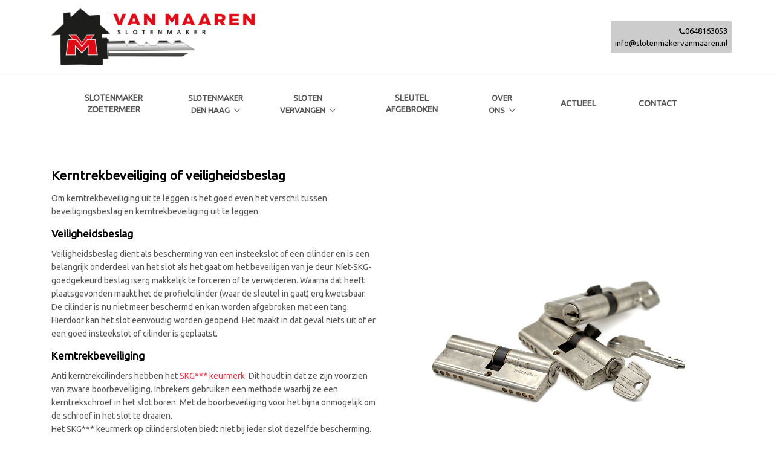

--- FILE ---
content_type: text/html; charset=UTF-8
request_url: https://www.vanmaarendienstverlening.nl/sloten-vervangen/kerntrekbeveiliging
body_size: 25706
content:
<!DOCTYPE html>
<html lang="nl">
	<head>
    <title>Sloten vervangen - Slotenmaker Van Maaren Zoetermeer</title>
		<!-- Required Meta Tags Always Come First -->
		<meta charset="utf-8">
		<meta name="viewport" content="width=device-width, initial-scale=1, shrink-to-fit=no">
		<meta http-equiv="x-ua-compatible" content="ie=edge">

		<meta name="robots" content="INDEX,FOLLOW">
				<meta name="description" content="">
				<!-- Favicon -->
    <link rel="shortcut icon" href="/media/logo_vm_klein.png">
		<!-- CSS Global Compulsory -->
		<!-- CDN's can not be included -->
  <link href="https://fonts.googleapis.com/css?family=Ubuntu" rel="stylesheet">
<link rel="stylesheet" href="/css/app.min.css">


<link rel="stylesheet" href="/css/additional.min.css">

        

        <script>
  (function(i,s,o,g,r,a,m){i['GoogleAnalyticsObject']=r;i[r]=i[r]||function(){
  (i[r].q=i[r].q||[]).push(arguments)},i[r].l=1*new Date();a=s.createElement(o),
  m=s.getElementsByTagName(o)[0];a.async=1;a.src=g;m.parentNode.insertBefore(a,m)
  })(window,document,'script','https://www.google-analytics.com/analytics.js','ga');
 
  ga('create', 'UA-91741432-1', 'auto');
  ga('send', 'pageview');
 
</script>



<!-- Global site tag (gtag.js) - Google AdWords: 858345430 -->
<script async src="https://www.googletagmanager.com/gtag/js?id=AW-858345430"></script>
<script>
  window.dataLayer = window.dataLayer || [];
  function gtag(){dataLayer.push(arguments);}
  gtag('js', new Date());

  gtag('config', 'AW-858345430');
</script>
  </head>
	<body class="cms-normaal">
    <!-- Google Tag Manager (noscript) -->
    <noscript><iframe src="https://www.googletagmanager.com/ns.html?id=AW-858345430"
                      height="0" width="0" style="display:none;visibility:hidden"></iframe></noscript>
    <!-- End Google Tag Manager (noscript) -->
		<main>
			<!-- Include Header -->
			
<!-- Header -->
<header id="js-header" class="u-header u-header--static">
    <div class="u-header__section g-transition-0_3 g-py-10 g-brd-bottom g-brd-gray-light-v3-bottom g-hidden-md-down d-none d-md-block">
        <div class="container text-center">
            <div class="row">
                <div class="col-md-4">
                    <!-- Logo -->
                    <a href="/" class="navbar-brand">
                        <img class="img-fluid" src="/media/Slotenmaker_vanMaaren_logo_RGB_outline1.png" alt="Logo Slotenmaker Van Maaren Zoetermeer">
                    </a>
                    <!-- End Logo -->
                </div>

                <div class="col-md-8">
                    <div class="d-inline-block g-hidden-md-down g-pos-abs g-right-0 text-right g-valign-middle header-middle g-bg-secondary-opacity-0_2 p-2 rounded">
                        <div class="g-color-black text-right">
                            <i class="fa fa-phone g-valign-middle "></i><a class="g-color-black" href="tel:0648163053">0648163053</a>                        <br>
                            <div class="g-color-black"><a class="g-color-black" href="mailto:info@slotenmakervanmaaren.nl">info@slotenmakervanmaaren.nl</a>
                            </div>
                        </div>
                    </div>
                </div>
            </div>
        </div>

    </div>


  <div class="u-header__section u-header__section--light g-transition-0_3 g-py-10">
    <nav class="js-mega-menu navbar navbar-expand-lg hs-menu-initialized hs-menu-horizontal">
      <div class="container">
        <!-- Responsive Toggle Button -->
          <!-- Logo -->
          <a href="/" class="navbar-brand d-lg-none">
              <img class="g-height-50" src="/media/Slotenmaker_vanMaaren_logo_RGB_outline1.png" alt="Logo Slotenmaker Van Maaren Zoetermeer">
          </a>
          <!-- End Logo -->

        <button class="navbar-toggler navbar-toggler-right btn g-line-height-1 g-brd-none g-pa-0 g-pos-abs g-top-3 g-right-0" type="button" aria-label="Toggle navigation" aria-expanded="false" aria-controls="navBar" data-toggle="collapse" data-target="#navBar">
          <span class="hamburger hamburger--slider">
            <span class="hamburger-box">
              <span class="hamburger-inner"></span>
            </span>
          </span>
        </button>
        <!-- End Responsive Toggle Button -->

        <!-- Include menu -->
          <!-- Navigation -->

<div class="collapse navbar-collapse align-items-center flex-sm-row g-pt-10 g-pt-5--lg g-mr-40--lg" id="navBar">
	<ul class="navbar-nav text-uppercase g-pos-rel g-font-weight-600 d-flex justify-content-between w-100">

						<li class="nav-item d-flex justify-content-center align-items-center g-rounded-5 g-mx-10--lg g-mx-15--xl " >
					<a class="h6 text-center mb-0 g-font-weight-700 nav-link g-py-7 g-px-0 menu-rounded g-pa-20 g-color-primary-active g-color-secondary--hover" href="/slotenmaker-zoetermeer">Slotenmaker Zoetermeer</a>
				</li>
							<li class="hs-has-sub-menu d-lg-flex justify-content-center align-items-center g-rounded-5 nav-item g-mx-10--lg g-mx-15--xl " >
				<a class="nav-link text-center menu-rounded g-pa-20 g-color-primary-active g-color-secondary--hover g-py-7 g-px-0" id="nav-link--88313" aria-haspopup="true" aria-expanded="true" aria-controls="nav-submenu--88313" href="/slotenmakerden-haag" >Slotenmaker<br>Den Haag</a>
					<ul class="hs-sub-menu list-unstyled u-shadow-v11 g-brd-top g-brd-primary g-brd-top-2 g-mt-18 g-mt-8--lg--scrolling" id="nav-submenu--88313" aria-labelledby="nav-link--88313" style="display: block;">
                        <li class="dropdown-item ">
                            <a class="nav-link g-color-primary-active g-color-secondary--hover" href="/slotenmakerden-haag">Slotenmaker<br>Den Haag</a>
                        </li>
														<li class="dropdown-item ">
										<a class="nav-link g-color-primary-active g-color-secondary--hover" href="/slotenmakerden-haag/onderhoud-en-service-van-uw-hang-en-sluitwerk">Onderhoud en service van uw hang- en sluitwerk</a>
									</li>
													</ul>
				</li>
							<li class="hs-has-sub-menu d-lg-flex justify-content-center align-items-center g-rounded-5 nav-item g-mx-10--lg g-mx-15--xl " >
				<a class="nav-link text-center menu-rounded g-pa-20 g-color-primary-active g-color-secondary--hover g-py-7 g-px-0" id="nav-link--88328" aria-haspopup="true" aria-expanded="true" aria-controls="nav-submenu--88328" href="/sloten-vervangen" >Sloten vervangen</a>
					<ul class="hs-sub-menu list-unstyled u-shadow-v11 g-brd-top g-brd-primary g-brd-top-2 g-mt-18 g-mt-8--lg--scrolling" id="nav-submenu--88328" aria-labelledby="nav-link--88328" style="display: block;">
                        <li class="dropdown-item ">
                            <a class="nav-link g-color-primary-active g-color-secondary--hover" href="/sloten-vervangen">Sloten vervangen</a>
                        </li>
														<li class="dropdown-item ">
										<a class="nav-link g-color-primary-active g-color-secondary--hover" href="/sloten-vervangen/kerntrekbeveiliging">Kerntrekbeveiliging</a>
									</li>
													</ul>
				</li>
								<li class="nav-item d-flex justify-content-center align-items-center g-rounded-5 g-mx-10--lg g-mx-15--xl " >
					<a class="h6 text-center mb-0 g-font-weight-700 nav-link g-py-7 g-px-0 menu-rounded g-pa-20 g-color-primary-active g-color-secondary--hover" href="/sleutel-afgebroken">Sleutel afgebroken</a>
				</li>
							<li class="hs-has-sub-menu d-lg-flex justify-content-center align-items-center g-rounded-5 nav-item g-mx-10--lg g-mx-15--xl " >
				<a class="nav-link text-center menu-rounded g-pa-20 g-color-primary-active g-color-secondary--hover g-py-7 g-px-0" id="nav-link--88329" aria-haspopup="true" aria-expanded="true" aria-controls="nav-submenu--88329" href="/over-ons" >Over ons</a>
					<ul class="hs-sub-menu list-unstyled u-shadow-v11 g-brd-top g-brd-primary g-brd-top-2 g-mt-18 g-mt-8--lg--scrolling" id="nav-submenu--88329" aria-labelledby="nav-link--88329" style="display: block;">
                        <li class="dropdown-item ">
                            <a class="nav-link g-color-primary-active g-color-secondary--hover" href="/over-ons">Over ons</a>
                        </li>
														<li class="dropdown-item ">
										<a class="nav-link g-color-primary-active g-color-secondary--hover" href="/over-ons/reviews">Reviews</a>
									</li>
													</ul>
				</li>
								<li class="nav-item d-flex justify-content-center align-items-center g-rounded-5 g-mx-10--lg g-mx-15--xl " >
					<a class="h6 text-center mb-0 g-font-weight-700 nav-link g-py-7 g-px-0 menu-rounded g-pa-20 g-color-primary-active g-color-secondary--hover" href="/actueel">Actueel</a>
				</li>
								<li class="nav-item d-flex justify-content-center align-items-center g-rounded-5 g-mx-10--lg g-mx-15--xl " >
					<a class="h6 text-center mb-0 g-font-weight-700 nav-link g-py-7 g-px-0 menu-rounded g-pa-20 g-color-primary-active g-color-secondary--hover" href="/contact">contact</a>
				</li>
						<!-- Begin Taalselector -->
		<!-- <li class="nav-item" ><a class="nav-link" href="/language/nl-nl" title="Nederlands"><span class="flag-icon flag-icon-nl"></span></a></li>
		<li class="nav-item" ><a class="nav-link" href="/language/en-en" title="Engels"><span class="flag-icon flag-icon-gb"></span></a></li> -->
		<!-- End Taalselector -->
	</ul>
</div>

        <!-- End Include menu -->
        <!--Call to action -->
<!--          -->        <!--end CTA -->
      </div>
    </nav>
  </div>
</header>
<!-- End Header -->
			<!-- End Include Header -->
			<!-- include breadcrumb en if present a header promo on every page except home -->
						<!-- End include -->
			<!--Include Pagetype -->

			<section class="g-py-60--md g-py-30">
<div class="container">
  <div class="row">
    <div class="col-sm-12 col-md-6 order-md-1 order-1">
      <h2>Kerntrekbeveiliging of veiligheidsbeslag
</h2>
      <div class="g-color-secondary-opacity-0_7 mb-0">
              <p>Om kerntrekbeveiliging uit te leggen is het goed even het verschil tussen beveiligingsbeslag en kerntrekbeveiliging uit te leggen.</p>

<h3>Veiligheidsbeslag</h3>

<p>Veiligheidsbeslag dient als bescherming van een insteekslot of een&nbsp;cilinder en is een belangrijk onderdeel van het slot&nbsp;als het gaat om het beveiligen van je deur. N&iacute;et-SKG-goedgekeurd beslag iserg makkelijk te forceren of&nbsp;te verwijderen. Waarna dat heeft plaatsgevonden maakt het&nbsp;de profielcilinder (waar de sleutel in gaat) erg kwetsbaar.&nbsp; De cilinder is nu niet meer beschermd en kan worden afgebroken met een tang. Hierdoor kan het slot&nbsp;eenvoudig worden geopend. Het maakt in dat geval niets uit of er een goed insteekslot of cilinder&nbsp;is geplaatst.</p>

<h3>Kerntrekbeveiliging</h3>

<p>Anti kerntrekcilinders&nbsp;hebben het <a href="https://www.politiekeurmerk.nl/certificatie-van-producten/">SKG*** keurmerk</a>. Dit houdt in dat ze zijn voorzien van zware boorbeveiliging. Inbrekers gebruiken een methode waarbij ze een kerntrekschroef in het slot boren. Met de boorbeveiliging voor het bijna onmogelijk om de schroef in het slot te draaien.<br />
Het SKG*** keurmerk op cilindersloten biedt niet bij ieder slot dezelfde bescherming. Er zijn verschillen in de uitvoering of de breekbeveiliging. Voor de gemiddelde woonhuissituatie biedt de eenvoudige SKG*** cilinder meestal al voldoende beveiliging.</p>

<p>&nbsp;</p>
      </div>

    </div>
    <div class="col-sm-12 col-md-6 d-flex justify-content-center align-items-center order-md-2 order-2">
              <img class="img-fluid" alt="Image" src="/media/keys-g6a9597200_1920.jpg" />
          </div>
  </div>
</div>
</section>
<!-- End block --><section class="g-py-60--md g-py-30">
    <div class="container">
        <div class="row">
            <div class="col-sm-12 col-md-6 d-flex order-md-1 order-2 justify-content-center align-items-center">
                                    <img class="img-fluid" alt="Image" src="/media/Slot_-_kerntrekbeveiliging3_kln_31.jpg" />
                            </div>

            <div class="col-sm-12 col-md-6 order-md-2 order-1">
                <h2>Kerntrekbeveiliging verkleint het risico op inbraak
</h2>
                <div class="g-color-secondary-opacity-0_7 mb-0">
                        <p>Kerntrekbeveiliging is een van d&egrave;&nbsp;manieren om een inbraak in uw woning, appartement, winkel of bedrijfspand te verkleinen. Het &lsquo;kerntrekken&rsquo; is een inbraakmethode waarbij inbrekers een geharde boorschroef in het sleutelgat draaien. Met een klauwhamer of met een speciale kerntrekker wordt de kern van de cilinder met geweld uit de behuizing getrokken, of wordt de cilinder afgebroken. Door deze handelingen is het slot vervolgens erg&nbsp;makkelijk open te krijgen.</p>

<p>Wij&nbsp;kunnen uw deur op twee manieren beveiligen tegen kerntrekken:</p>

<ul>
	<li>Door het plaatsen van veiligheidsbeslag met kerntrekbeveiliging.</li>
	<li>Het plaatsen van een kerntrek beveiligde cilinder.</li>
</ul>

<p>We werken met uitsluitend SKG-politiekeurmerk. Dat houdt voor de te plaatsen antikerntrekcilinders in dat ze zijn voorzien van een zware boorbeveiliging. Dat maakt het indraaien van een kerntrekschroef onmogelijk. Hierdoor kan het slot niet zonder sleutel worden geopend. &nbsp;<br />
&nbsp;</p>
                </div>
            </div>
        </div>
    </div>
</section><!-- End Blocks -->			<!-- End Include Pagetype -->

            <!--include Global CTA -->
        <section class="g-bg-bluegray-opacity-0_1 g-color-secondary-opacity-0_7 g-py-40 g-px-30">
    <div class="container">

                <div class="row">
                <div class="col-lg-6 align-self-lg-center">
                    <h2 class="h4 g-font-weight-700">Sleutel afgebroken? Buitengesloten? Slot Vervangen?
</h2>
                                        <p class="g-mb-20 g-mb-0--lg">Is de sleutel afgebroken? En zoekt u een erkende slotenmaker&nbsp;in Zoetermeer? Moderne sloten zijn prachtige staaltjes van techniek, maar ook gevoelig van de binnenzijde. Ga niet zelf proberen maar bel een specialist! Slotenmaker van Maaren heeft het juiste gereedschap om uw slot snel en vakkundig te repareren of te vervangen.
</p>
                                    </div>

                <div class="col-lg-6 align-self-lg-center d-flex flex-column align-items-center flex-sm-row g-px-17 justify-content-around">
                                        <a class="btn btn-md u-btn-outline-primary w-50 g-width-auto--sm g-px-35 g-py-13" href="tel:0648163053">Bel direct</a>

                    <span class="align-middle text-center  g-color-primary my-3">of</span>

                    <a class="btn btn-md u-btn-outline-black w-50 g-width-auto--sm g-px-35 g-py-13" href="/contact" target="_blank">Naar contact</a>

                </div>
            </div>
            </div>
</section>      <!--End Global CTA -->
      

			<!-- Include Footer -->
			<section class="g-bg-black-opacity-0_1">
    <div id="footer-section" class="g-bg-white g-color-black g-py-40">
        <div class="container">
            <div class="row justify-content-between">
                <div class="col-lg-4 col-md-4 g-mb-40 g-mb-0--lg">
                    <div class="">
                        <h3>Slotenmaker Van Maaren</h3>
                    </div>
                                                            <address class="g-bg-no-repeat g-font-size-12 mb-0">
                        <!-- Phone -->
                        <div class="d-flex g-mb-10">
                            <div class="g-mr-10">
                        <span class="u-icon-v2 u-icon-size--sm g-rounded-3 g-bg-secondary-opacity-0_8--hover g-brd-secondary-opacity-0_8--hover g-color-white--hover">
                          <i class="fa fa-phone"></i>
                        </span>
                            </div>
                            <p class="h6 mb-0 align-self-center">0648163053</p>
                        </div>
                        <!-- End Phone -->

                        <!-- Email and Website -->
                        <div class="d-flex g-mb-10">
                            <div class="g-mr-10">
                        <span class="u-icon-v2 u-icon-size--sm g-rounded-3 g-bg-secondary-opacity-0_8--hover g-brd-secondary-opacity-0_8--hover g-color-white--hover">
                          <i class="fa fa-envelope"></i>
                        </span>
                            </div>
                            <p class="h6 align-self-center mb-0">
                                <a class="g-color-black" href="mailto:info@slotenmakervanmaaren.nl ">info@slotenmakervanmaaren.nl </a>
                            </p>
                        </div>
                        <!-- End Email and Website -->

                        <!-- address -->
                        <div class="d-flex g-mb-10">
                            <div class="g-mr-10">
                        <span class="u-icon-v2 u-icon-size--sm g-rounded-3 g-bg-secondary-opacity-0_8--hover g-brd-secondary-opacity-0_8--hover g-color-white--hover">
                          <i class="fa fa-address-card"></i>
                        </span>
                            </div>
                            <p class="h6 mb-0 align-self-center">Dunantstraat 316,&nbsp;2713 VE&nbsp;Zoetermeer</p>
                        </div>
                        <!-- End address -->

                        <!-- address -->
                        <div class="d-flex g-mb-10">
                            <div class="g-mr-10">
                        <span class="u-icon-v2 u-icon-size--sm g-rounded-3 g-bg-secondary-opacity-0_8--hover g-brd-secondary-opacity-0_8--hover g-color-white--hover">
                          <i class="fa fa-clock-o"></i>
                        </span>
                            </div>
                            <p class="h6 mb-0 align-self-center">24 uur per dag
</p>
                        </div>
                        <!-- End address -->
                    </address>
                </div>

                <!-- End Footer Content -->
                <!-- Footer Content -->
                <div class="col-lg-4 col-md-4">
                                                                                <address class="g-bg-no-repeat g-font-size-12 mb-0">
                        <!-- Facebook -->
                        <div class="d-flex g-mb-10 w-50">
                            <div class="g-mr-10 w-100 d-flex justify-content-between">
                                <p class="h6 mb-0 g-pr-10 align-self-center">volg ons op</p>
                                <a href="https://www.facebook.com/slotenmakervanmaaren/" target="_blank">
                                    <span class="u-icon-v2 u-icon-size--sm g-rounded-3 g-bg-facebook--hover g-brd-facebook--hover g-color-white--hover">
                                        <i class="fa fa-facebook"></i>
                                     </span>
                                </a>
                            </div>
                        </div>
                        <!-- End Facebook -->

                        <!-- Linkedin -->
                        <div class="d-flex g-mb-10 w-50">
                            <div class="g-mr-10 w-100 d-flex justify-content-between">
                                <p class="h6 mb-0 align-self-center">maak kennis op</p>
                                <a href="https://nl.linkedin.com/in/thomas-van-maaren-73366512b" target="_blank">
                                    <span class="u-icon-v2 u-icon-size--sm g-rounded-3 g-bg-linkedin--hover g-brd-linkedin--hover g-color-white--hover">
                                        <i class="fa fa-linkedin"></i>
                                    </span>
                                </a>
                            </div>
                        </div>
                        <!-- End Linkedin -->

                        <!-- Instagram -->
                        <div class="d-flex g-mb-10 w-50">
                            <div class="g-mr-10 w-100 d-flex justify-content-between">
                                <p class="h6 mb-0 align-self-center">volg ons op
</p>
                                <a href="https://www.instagram.com/slotenmakervanmaaren/" target="_blank">
                                    <span class="u-icon-v2 u-icon-size--sm g-rounded-3 g-bg-instagram--hover g-brd-instagram--hover g-color-white--hover">
                                        <i class="fa fa-instagram"></i>
                                    </span>
                                </a>
                            </div>
                        </div>
                        <!-- End Instagram -->
                    </address>
                <!-- End Footer Content -->
            </div>

                <div class="col-lg-4 col-md-4">
                    <img src="/media/Slotenmaker_vanMaaren_logo_RGB_outline1.png" class="img-fluid" alt="showroom">
                </div>
        </div>
    </div>
    </div>
    <!-- End Footer -->
</section>
			

<!-- Copyright Footer -->
<footer class="g-color-white-opacity-0_4 g-py-20">
  <div class="container">
    <div class="row">
      <div class="col-md-12 text-center text-md-left g-mb-10 g-mb-0--md">
        <div class="text-center">
          <small class="d-block g-font-size-default g-mr-10 g-mb-10 g-mb-0--md">&copy; 2020 Alle Rechten Gereserveerd</small>
          <ul class="u-list-inline">
            <li class="list-inline-item">
              <a href="/contact/privacystatement">Privacyverklaring</a>
            </li>
            <!-- <br> -->
            <!-- <li class="list-inline-item">
              <span>|</span>
            </li> -->
            <!-- <li class="list-inline-item">
              <a class="g-color-white-opacity-0_2 g-color-white--hover" href="http://www.codeforce.nl">Webdevelopment: CodeForce</a>
            </li> -->

          </ul>
        </div>
      </div>

      <!-- <div class="col-md-4 align-self-center">
        <ul class="list-inline text-center text-md-right mb-0">
                      <li class="list-inline-item g-mx-10" data-toggle="tooltip" data-placement="top" title="Facebook">
              <a href="linkfacebook" class="g-color-white-opacity-0_5 g-color-white--hover">
                <i class="fa fa-facebook"></i>
              </a>
            </li>

                              
          <li class="list-inline-item g-mx-10" data-toggle="tooltip" data-placement="top" title="Linkedin">
            <a href="LinkLinkedin" class="g-color-white-opacity-0_5 g-color-white--hover">
              <i class="fa fa-linkedin"></i>
            </a>
          </li>
                    
          <li class="list-inline-item g-mx-10" data-toggle="tooltip" data-placement="top" title="Pinterest">
            <a href="
" class="g-color-white-opacity-0_5 g-color-white--hover">
              <i class="fa fa-pinterest"></i>
            </a>
          </li>
                                      </ul>
      </div> -->
    </div>
  </div>
</footer>
<!-- End Copyright Footer -->
			<!-- End Include Footer -->
			<!-- JS Global Compulsory / + Init of JS -->
			<script src="/js/js.min.js"></script>

 <script src="https://cdn.rawgit.com/stevenmonson/googleReviews/6e8f0d79/google-places.js"></script>
 <script src="https://maps.googleapis.com/maps/api/js?v=3.exp&amp;key=AIzaSyBoRcgn52BWRiPRVIf8RVE6iIHYa5zp8gc&amp;signed_in=true&amp;libraries=places"></script>			<!-- JS Plugins Init. -->
<script>
    $(document).on('ready', function () {
        // initialization of carousel
        $.HSCore.components.HSCarousel.init('.js-carousel');
        // initialization of tabs
        $.HSCore.components.HSTabs.init('[role="tablist"]');

        // initialization of popups
        $.HSCore.components.HSPopup.init('.js-fancybox');

        // initialization of popups
        $.HSCore.components.HSModalWindow.init('[data-modal-target]');

        // initialization of go to
        $.HSCore.components.HSGoTo.init('.js-go-to');

        //init of Slick Carousel - Timer needed to prevent JS error
        function InitCarousel(){
            setTimeout(function(){$.HSCore.components.HSCarousel.init('.js-carousel'); }, 500);
        }

		setTimeout(function() {
			$('#smvm_popup').modal('show');
		}, 20000);


        // initialization of text animation (typing)
});

      $(window).on('load', function () {
        // initialization of header
        $.HSCore.components.HSHeader.init($('#js-header'));
        $.HSCore.helpers.HSHamburgers.init('.hamburger');


        // initialization of HSMegaMenu component
        $('.js-mega-menu').HSMegaMenu({
          event: 'hover',
          pageContainer: $('.container'),
          breakpoint: 991
        });

        
      });

      $(window).on('resize', function () {
        setTimeout(function () {
          $.HSCore.components.HSTabs.init('[role="tablist"]');
        }, 200);
      });


    jQuery(document).ready(function( $ ) {
        $("#google-reviews").googlePlaces({
            placeId: 'ChIJu4ktLv3OxUcRl7Y64QBwdaI' //Find placeID @: https://developers.google.com/places/place-id
            , render: ['reviews']
            , min_rating: 0
            , max_rows:5
            , schema: {
                displayElement: '#schema' // optional, will use "#schema" by default
                , beforeText: 'Googlers rated'
                , middleText: 'based on'
                , afterText: 'awesome reviewers.'
                , type: 'Slotenmaker van Maaren'
            }
        });
    });

</script>
  <!-- End JS Plugins Init. -->
	  	<!-- End JS Plugins Init. -->
		</main>
	</body>
</html>


--- FILE ---
content_type: text/plain
request_url: https://www.google-analytics.com/j/collect?v=1&_v=j102&a=1751081508&t=pageview&_s=1&dl=https%3A%2F%2Fwww.vanmaarendienstverlening.nl%2Fsloten-vervangen%2Fkerntrekbeveiliging&ul=en-us%40posix&dt=Sloten%20vervangen%20-%20Slotenmaker%20Van%20Maaren%20Zoetermeer&sr=1280x720&vp=1280x720&_u=IEBAAEABAAAAACAAI~&jid=819516920&gjid=316989589&cid=1415872245.1769335975&tid=UA-91741432-1&_gid=779083688.1769335975&_r=1&_slc=1&z=1942538616
body_size: -454
content:
2,cG-XVVR7Z3H49